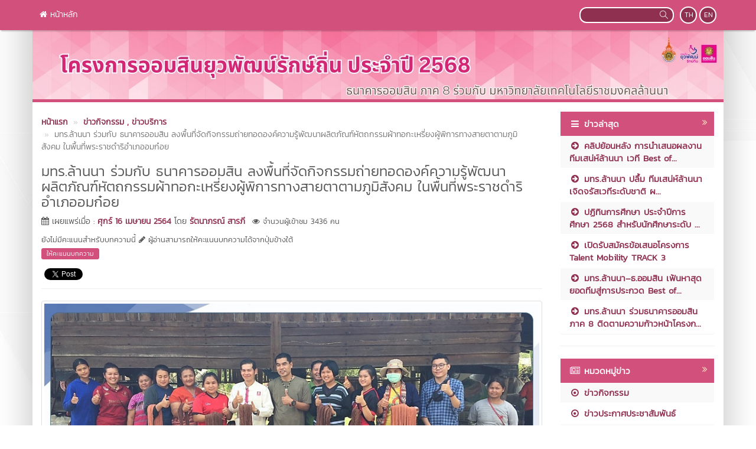

--- FILE ---
content_type: text/html; charset=UTF-8
request_url: https://aomsin.rmutl.ac.th/news/16123-2021-04-19
body_size: 9653
content:
<!DOCTYPE html>
<html lang="en">
    <head>
        <meta charset="utf-8" />
        <meta http-equiv="X-UA-Compatible" content="IE=edge">
        <meta name="viewport" content="width=device-width,initial-scale=1,user-scalable=no">
        <title>มทร.ล้านนา ร่วมกับ ธนาคารออมสิน ลงพื้นที่จัดกิจกรรมถ่ายทอดองค์ความรู้พัฒนาผลิตภัณฑ์หัตถกรรมผ้าทอกะเหรี่ยงผู้พิการทางสายตาตามภูมิสังคม ในพื้นที่พระราชดำริอำเภออมก๋อย | โครงการออมสินยุวพัฒน์รักษ์ถิ่น</title>       
        <meta name="description" content="ดำเนินโครงการ กิจกรรมที่สนับสนุนและขับเคลื่อนโครงการพัฒนาศักยภาพของหมู่บ้าน ชุมชนเป็นหน่วยงานที่สนองภารกิจ ด้านงานบริการวิชาการ บริการสังคมของ มหาวิทยาลัยฯ มีหน้าที่เชื่อมประสานองค์ความรู้ในภาควิชาการสู่การปฏิบัติจริง โดยมีคลังความรู้ชุมชนเป็นศูนย์กลาง" />
        <meta name="keywords" content="สถาบันถ่ายทอดเทคโนโลยีสู่ชุมชน,วิจัยและพัฒนาภูมิปัญญา,ผลิตภัณฑ์ท้องถิ่น,มหาวิทยาลัยเทคโนโลยีราชมงคลล้านนา (ดอยสะเก็ด),คลังความรู้ชุมชน" />
        <meta name="author" content="มทร.ล้านนา" />
        <link rel="shortcut icon" href="https://cttc.rmutl.ac.th/assets/img/rmutl_global_favicon.ico" /> 

        <meta property="og:site_name" content="โครงการออมสินยุวพัฒน์รักษ์ถิ่น" />
	<meta property="og:url" content="https://aomsin.rmutl.ac.th/news/16123-2021-04-19" />
	<meta property="og:title" content="มทร.ล้านนา ร่วมกับ ธนาคารออมสิน ลงพื้นที่จัดกิจกรรมถ่ายทอดองค์ความรู้พัฒนาผลิตภัณฑ์หัตถกรรมผ้าทอกะเหรี่ยงผู้พิการทางสายตาตามภูมิสังคม ในพื้นที่พระราชดำริอำเภออมก๋อย" />
	<meta property="og:locale" content="th_th" />
	<meta property="og:description" content="ดำเนินโครงการ กิจกรรมที่สนับสนุนและขับเคลื่อนโครงการพัฒนาศักยภาพของหมู่บ้าน ชุมชนเป็นหน่วยงานที่สนองภารกิจ ด้านงานบริการวิชาการ บริการสังคมของ มหาวิทยาลัยฯ มีหน้าที่เชื่อมประสานองค์ความรู้ในภาควิชาการสู่การปฏิบัติจริง โดยมีคลังความรู้ชุมชนเป็นศูนย์กลาง" />
	<meta property="og:image" content="https://e-cms.rmutl.ac.th/assets/upload/images/2021/04/post_thumbnail_2021041612405931754.jpg" />
	<meta property="og:image:width" content="560" />
	<meta property="og:image:height" content="420" />
	<meta property="og:type" content="article" />
	<meta property="fb:app_id" content="1160355537332277" />
	<meta property="article:published_time" content="2021-04-16 12:38:00 +07.00" />
	<meta property="article:modified_time" content="2023-02-14 11:25:53 +07.00" />
	<meta property="article:author" content="https://www.facebook.com/KaewpanyaFanpage/" />
	<meta property="article:section" content="ข่าวกิจกรรม, ข่าวบริการ" />
	<meta property="article:tag" content="" />
	        

        <link rel="canonical" href="https://aomsin.rmutl.ac.th/news/16123">
        <link href="https://aomsin.rmutl.ac.th/assets/css/bootstrap.min.css" rel="stylesheet" type="text/css" />
	<link href="https://aomsin.rmutl.ac.th/assets/css/font-awesome.min.css" rel="stylesheet" type="text/css" />
	<link href="https://aomsin.rmutl.ac.th/assets/css/simple-line-icons.min.css" rel="stylesheet" type="text/css" />
	        <link href="https://aomsin.rmutl.ac.th/assets/css/style_pink.min.css" rel="stylesheet" type="text/css" />

        <link href="https://aomsin.rmutl.ac.th/assets/js/fancybox/jquery.fancybox.min.css" rel="stylesheet" type="text/css" />
		<script src="https://aomsin.rmutl.ac.th/assets/js/jquery.min.js" type="text/javascript" ></script>
		<script src="https://aomsin.rmutl.ac.th/assets/js/bootstrap.min.js" type="text/javascript" ></script>
		<script src="https://aomsin.rmutl.ac.th/assets/js/application.min.js" type="text/javascript" ></script>
	
        <!--[if lt IE 9]>
            <script src="https://aomsin.rmutl.ac.th/assets/js/respond.min.js"></script>
            <script src="https://aomsin.rmutl.ac.th/assets/js/html5shiv.min.js"></script>
        <![endif]-->

    </head>
    
    <body >
        <div id="fb-root"></div>
                
        <nav class="navbar navbar-inverse navbar-fixed-top topbar">
            <div class="container">
                <div class="row">
                    <div class="navbar-header">
                        <button class="navbar-toggle" type="button" data-toggle="collapse" data-target=".navbar-collapse">
                            <span class="sr-only">Toggle Navigation</span>
                            <span class="icon-bar"></span>
                            <span class="icon-bar"></span>
                            <span class="icon-bar"></span>
                        </button>                       
                        <a href="https://aomsin.rmutl.ac.th/" class="topbar-main-link">
                            โครงการออมสินยุวพัฒน์รักษ์ถิ่น                        </a>
                    </div>
                    <div class="navbar-collapse collapse" role="navigation">
                        <ul class="nav navbar-nav">
                                                                <li>
                                        <a href="https://aomsin.rmutl.ac.th/"  >
                                            <span class="fa fa-home"></span>&nbsp;หน้าหลัก                                        </a>
                                    </li> 
                                       
                        </ul>
                        <div class="pull-right topbar-lang">
                                                        <a href="javascript:void(0);" class="btn btn-xs btn-icon btn-rounded">TH</a>
                            <a href="https://aomsin.rmutl.ac.th/en" class="btn btn-xs btn-icon btn-rounded">EN</a>
                        </div>
                        <form class="pull-right search" id="search_form" name="search-form" method="get" action="https://aomsin.rmutl.ac.th/search">
                                                        <input type="search"id="search_text_inp" class="form-control form-search input-rounded" value="" name="q">
                            <button type="submit">
                                <i class="icon icon-magnifier"></i>
                            </button>
                        </form>
                    </div>
                </div>
            </div>
        </nav>

        <section class="container main-container">
                        <div class="row">
                <img src="https://e-cms.rmutl.ac.th/assets/upload/logo/website_logo_th_helf_20250304124805.jpg" alt="โลโก้เว็บไซต์ มทร.ล้านนา ร่วมกับ ธนาคารออมสิน ลงพื้นที่จัดกิจกรรมถ่ายทอดองค์ความรู้พัฒนาผลิตภัณฑ์หัตถกรรมผ้าทอกะเหรี่ยงผู้พิการทางสายตาตามภูมิสังคม ในพื้นที่พระราชดำริอำเภออมก๋อย | โครงการออมสินยุวพัฒน์รักษ์ถิ่น" class="img-responsive" />
            </div>
            <div class="row">
                <span class="footer-divider"></span>
            </div>





<div class="row" style="margin-top: 15px; margin-bottom: 15px;">
    <div class="col-lg-9 col-md-9 col-ms-9">

<ol class="breadcrumb" style="margin-bottom: 0px" itemscope itemtype="http://schema.org/BreadcrumbList">
    <li itemprop="itemListElement" itemscope itemtype="http://schema.org/ListItem">
        <a class="newslink" href="https://aomsin.rmutl.ac.th/" itemscope itemtype="http://schema.org/Thing" itemprop="item">
            <span itemprop="name">หน้าแรก</span>
        </a>
        <meta itemprop="position" content="1" />
    </li>
                    <li itemprop="itemListElement" itemscope itemtype="http://schema.org/ListItem">
                                                <a class="newslink" href="https://aomsin.rmutl.ac.th/category/1-ข่าวกิจกรรม" itemscope itemtype="http://schema.org/Thing" itemprop="item">
                                <span itemprop="name">ข่าวกิจกรรม</span>
                            </a>
                            <meta itemprop="position" content="2" />
                                                        <a class="newslink" href="https://aomsin.rmutl.ac.th/category/11-ข่าวบริการ" itemscope itemtype="http://schema.org/Thing" itemprop="item">
                                <span itemprop="name">, ข่าวบริการ</span>
                            </a>
                            <meta itemprop="position" content="2" />
                                            </li>
                            <li class="active" itemprop="itemListElement" itemscope itemtype="http://schema.org/ListItem">
        <span itemscope itemtype="http://schema.org/Thing" itemprop="item">
            <span class="text_normal" itemprop="name">มทร.ล้านนา ร่วมกับ ธนาคารออมสิน ลงพื้นที่จัดกิจกรรมถ่ายทอดองค์ความรู้พัฒนาผลิตภัณฑ์หัตถกรรมผ้าทอกะเหรี่ยงผู้พิการทางสายตาตามภูมิสังคม ในพื้นที่พระราชดำริอำเภออมก๋อย</span>
        </span>
        <meta itemprop="position" content="3" />
    </li>
</ol>
<div class="row">
    <div class="col-md-12">
        <h1 class="post_title_head">มทร.ล้านนา ร่วมกับ ธนาคารออมสิน ลงพื้นที่จัดกิจกรรมถ่ายทอดองค์ความรู้พัฒนาผลิตภัณฑ์หัตถกรรมผ้าทอกะเหรี่ยงผู้พิการทางสายตาตามภูมิสังคม ในพื้นที่พระราชดำริอำเภออมก๋อย</h1>
    </div>
</div>
<div class="row">
    <div class="col-md-12">
        <p class="text_normal"><i class="fa fa-calendar"></i> เผยแพร่เมื่อ : <a class="newslink" href="https://aomsin.rmutl.ac.th/date/2021-04-16" >ศุกร์ 16 เมษายน 2564</a> โดย <a class="newslink" href="https://aomsin.rmutl.ac.th/author/รัตนาภรณ์-สารภี" >รัตนาภรณ์ สารภี</a><span style="color: #555; font-size: 13px; font-weight: normal; margin-left: 12px;"><i class="fa fa-eye"></i> จำนวนผู้เข้าชม 3436 คน</span></p>
    </div>
</div>
<div class="row">
    <div class="col-md-12">
        <span class="rating-text-rmutl">ยังไม่มีคะแนนสำหรับบทความนี้ <i class="fa fa-pencil"></i> ผู้อ่านสามารถให้คะแนนบทความได้จากปุ่มข้างใต้</span>  
    </div>
</div>
<div class="row">
    <div id="for_rating" class="col-md-12">
                    <button class="rating-button-rmutl" onclick="openRate();">ให้คะแนนบทความ</button> 
            </div>
</div>
<div class="row">
    <div class="col-md-12">
        <div style="margin-top:10px;">
            <div style="margin-right:5px;" class="pull-left fb-like" data-href="https://aomsin.rmutl.ac.th/news/16123-2021-04-19" data-layout="button_count" data-show-faces="true" data-share="true"></div>
            <div style="margin-top:5px;">
                <a class="twitter-share-button" href="https://twitter.com/share"></a>
                <g:plusone size="medium"></g:plusone>
                <!--<a class="btn btn-danger btn-xs pull-right" target="_blank" href="https://aomsin.rmutl.ac.th/content/pdf/16123"><i class="fa fa-file-pdf-o"></i> PDF</a>-->
            </div>
        </div>
    </div>
</div>
<hr style="margin-top: 9px;">
    <div class="row">
        <div class="col-md-12">
            <a id="post_thumbnail" href="https://e-cms.rmutl.ac.th/assets/upload/images/2021/04/post_thumbnail_2021041612405931754.jpg" title="มทร.ล้านนา ร่วมกับ ธนาคารออมสิน ลงพื้นที่จัดกิจกรรมถ่ายทอดองค์ความรู้พัฒนาผลิตภัณฑ์หัตถกรรมผ้าทอกะเหรี่ยงผู้พิการทางสายตาตามภูมิสังคม ในพื้นที่พระราชดำริอำเภออมก๋อย">
                <img class="img-responsive img-thumbnail" src="https://e-cms.rmutl.ac.th/assets/upload/images/2021/04/post_thumbnail_2021041612405931754.jpg" alt="มทร.ล้านนา ร่วมกับ ธนาคารออมสิน ลงพื้นที่จัดกิจกรรมถ่ายทอดองค์ความรู้พัฒนาผลิตภัณฑ์หัตถกรรมผ้าทอกะเหรี่ยงผู้พิการทางสายตาตามภูมิสังคม ในพื้นที่พระราชดำริอำเภออมก๋อย" />
            </a>
        </div>
    </div>
<div class="row top15">
    <div class="col-md-12">
        <p>วันที่ 7-9 เมษายน 2564 ผศ.ไพโรจน์ วรพจน์พรชัย อาจารย์ประจำหลักสูตรสิ่งทอและเครื่องประดับ คณะศิลปกรรมและสถาปัตยกรรมศาสตร์ ร่วมกับ นายวิษณุลักษณ์ คำยอง บุคลากรสังกัดสถาบันถ่ายทอดเทคโนโลยสู่ชุมชน มหาวิทยาลัยเทคโนโลยีราชมงคลล้านนา และ ธนาคารออมสิน ลงพื้นที่จัดกิจกรรมถ่ายทอดองค์ความรู้ในการพัฒนาผลิตภัณฑ์หัตถกรรมผ้าทอกะเหรี่ยงให้แก่กลุ่มหัตถกรรมผ้าทอกะเหรี่ยงผู้พิการทางสายตาในพื้นที่พระราชดำริ อำเภออมก๋อย จังหวัดเชียงใหม่ ณ บ้านยางเปาเหนือ ตำบลอมก๋อย จังหวัดเชียงใหม่&nbsp;เพื่อพัฒนาคุณภาพชีวิตชุมชน โดยใช้อัตลักษณ์ตามภูมิสังคมของตนเองซึ่งนำมาสู่การสร้างอาชีพ สร้างรายได้ให้กับชุมชน พึ่งพาตนเองสามารถลดภาระจากสังคม เกิดความยั่งยืนระบบนิเวศในภูมิสังคม</p>

<p>ภาพ วิษณุลักษณ์ คำยอง, วรพรต แซ่เฒ้า<br />
ข่าว วิษณุลักษณ์ คำยอง</p>
    </div>
</div>
    <hr>
    <div class="row top15">
        <div class="col-md-12">
                        <p class="kanit"><b>คลังรูปภาพ : </b><a class="newslink" href="https://aomsin.rmutl.ac.th/gallery/8122-7-9-เมย64-มทรล้านนา-ร่วมกับ-ธนาคารออมสิน-ลงพื้" >7-9 เม.ย.64: มทร.ล้านนา ร่วมกับ ธนาคารออมสิน ลงพื้นที่จัดกิจกรรมถ่ายทอดองค์ความรู้พัฒนาผลิตภัณฑ์หัตถกรรมผ้าทอกะเหรี่ยงผู้พิการทางสายตาตามภูมิสังคม ในพื้นที่พระราชดำริอำเภออมก๋อย</a></p>
        </div>
        <div class="col-md-12">
            <div class="row">                <div class="col-md-2">
                    <a href="https://e-cms.rmutl.ac.th/assets/upload/gallery/2021/04/gallery_20210416123515_3876823.jpg" class="fancybox" data-fancybox-group="gallery" title="1 of 10 | 7-9 เม.ย.64: มทร.ล้านนา ร่วมกับ ธนาคารออมสิน ลงพื้นที่จัดกิจกรรมถ่ายทอดองค์ความรู้พัฒนาผลิตภัณฑ์หัตถกรรมผ้าทอกะเหรี่ยงผู้พิการทางสายตาตามภูมิสังคม ในพื้นที่พระราชดำริอำเภออมก๋อย">
                        <img class="img-responsive thumbnail" src="https://e-cms.rmutl.ac.th/images?src=https://e-cms.rmutl.ac.th/assets/upload/gallery_w120/2021/04/gallery_20210416123515_3876823.jpg&w=120&h=80" data-pin-nopin="true">
                    </a>
                </div>
                                <div class="col-md-2">
                    <a href="https://e-cms.rmutl.ac.th/assets/upload/gallery/2021/04/gallery_20210416123515_6269338.jpg" class="fancybox" data-fancybox-group="gallery" title="2 of 10 | 7-9 เม.ย.64: มทร.ล้านนา ร่วมกับ ธนาคารออมสิน ลงพื้นที่จัดกิจกรรมถ่ายทอดองค์ความรู้พัฒนาผลิตภัณฑ์หัตถกรรมผ้าทอกะเหรี่ยงผู้พิการทางสายตาตามภูมิสังคม ในพื้นที่พระราชดำริอำเภออมก๋อย">
                        <img class="img-responsive thumbnail" src="https://e-cms.rmutl.ac.th/images?src=https://e-cms.rmutl.ac.th/assets/upload/gallery_w120/2021/04/gallery_20210416123515_6269338.jpg&w=120&h=80" data-pin-nopin="true">
                    </a>
                </div>
                                <div class="col-md-2">
                    <a href="https://e-cms.rmutl.ac.th/assets/upload/gallery/2021/04/gallery_20210416123516_6333000.jpg" class="fancybox" data-fancybox-group="gallery" title="3 of 10 | 7-9 เม.ย.64: มทร.ล้านนา ร่วมกับ ธนาคารออมสิน ลงพื้นที่จัดกิจกรรมถ่ายทอดองค์ความรู้พัฒนาผลิตภัณฑ์หัตถกรรมผ้าทอกะเหรี่ยงผู้พิการทางสายตาตามภูมิสังคม ในพื้นที่พระราชดำริอำเภออมก๋อย">
                        <img class="img-responsive thumbnail" src="https://e-cms.rmutl.ac.th/images?src=https://e-cms.rmutl.ac.th/assets/upload/gallery_w120/2021/04/gallery_20210416123516_6333000.jpg&w=120&h=80" data-pin-nopin="true">
                    </a>
                </div>
                                <div class="col-md-2">
                    <a href="https://e-cms.rmutl.ac.th/assets/upload/gallery/2021/04/gallery_20210416123516_1032552.jpg" class="fancybox" data-fancybox-group="gallery" title="4 of 10 | 7-9 เม.ย.64: มทร.ล้านนา ร่วมกับ ธนาคารออมสิน ลงพื้นที่จัดกิจกรรมถ่ายทอดองค์ความรู้พัฒนาผลิตภัณฑ์หัตถกรรมผ้าทอกะเหรี่ยงผู้พิการทางสายตาตามภูมิสังคม ในพื้นที่พระราชดำริอำเภออมก๋อย">
                        <img class="img-responsive thumbnail" src="https://e-cms.rmutl.ac.th/images?src=https://e-cms.rmutl.ac.th/assets/upload/gallery_w120/2021/04/gallery_20210416123516_1032552.jpg&w=120&h=80" data-pin-nopin="true">
                    </a>
                </div>
                                <div class="col-md-2">
                    <a href="https://e-cms.rmutl.ac.th/assets/upload/gallery/2021/04/gallery_20210416123516_9924409.jpg" class="fancybox" data-fancybox-group="gallery" title="5 of 10 | 7-9 เม.ย.64: มทร.ล้านนา ร่วมกับ ธนาคารออมสิน ลงพื้นที่จัดกิจกรรมถ่ายทอดองค์ความรู้พัฒนาผลิตภัณฑ์หัตถกรรมผ้าทอกะเหรี่ยงผู้พิการทางสายตาตามภูมิสังคม ในพื้นที่พระราชดำริอำเภออมก๋อย">
                        <img class="img-responsive thumbnail" src="https://e-cms.rmutl.ac.th/images?src=https://e-cms.rmutl.ac.th/assets/upload/gallery_w120/2021/04/gallery_20210416123516_9924409.jpg&w=120&h=80" data-pin-nopin="true">
                    </a>
                </div>
                                <div class="col-md-2">
                    <a href="https://e-cms.rmutl.ac.th/assets/upload/gallery/2021/04/gallery_20210416123516_7859345.jpg" class="fancybox" data-fancybox-group="gallery" title="6 of 10 | 7-9 เม.ย.64: มทร.ล้านนา ร่วมกับ ธนาคารออมสิน ลงพื้นที่จัดกิจกรรมถ่ายทอดองค์ความรู้พัฒนาผลิตภัณฑ์หัตถกรรมผ้าทอกะเหรี่ยงผู้พิการทางสายตาตามภูมิสังคม ในพื้นที่พระราชดำริอำเภออมก๋อย">
                        <img class="img-responsive thumbnail" src="https://e-cms.rmutl.ac.th/images?src=https://e-cms.rmutl.ac.th/assets/upload/gallery_w120/2021/04/gallery_20210416123516_7859345.jpg&w=120&h=80" data-pin-nopin="true">
                    </a>
                </div>
                </div><div class="row">                <div class="col-md-2">
                    <a href="https://e-cms.rmutl.ac.th/assets/upload/gallery/2021/04/gallery_20210416123516_6168045.jpg" class="fancybox" data-fancybox-group="gallery" title="7 of 10 | 7-9 เม.ย.64: มทร.ล้านนา ร่วมกับ ธนาคารออมสิน ลงพื้นที่จัดกิจกรรมถ่ายทอดองค์ความรู้พัฒนาผลิตภัณฑ์หัตถกรรมผ้าทอกะเหรี่ยงผู้พิการทางสายตาตามภูมิสังคม ในพื้นที่พระราชดำริอำเภออมก๋อย">
                        <img class="img-responsive thumbnail" src="https://e-cms.rmutl.ac.th/images?src=https://e-cms.rmutl.ac.th/assets/upload/gallery_w120/2021/04/gallery_20210416123516_6168045.jpg&w=120&h=80" data-pin-nopin="true">
                    </a>
                </div>
                                <div class="col-md-2">
                    <a href="https://e-cms.rmutl.ac.th/assets/upload/gallery/2021/04/gallery_20210416123516_2851564.jpg" class="fancybox" data-fancybox-group="gallery" title="8 of 10 | 7-9 เม.ย.64: มทร.ล้านนา ร่วมกับ ธนาคารออมสิน ลงพื้นที่จัดกิจกรรมถ่ายทอดองค์ความรู้พัฒนาผลิตภัณฑ์หัตถกรรมผ้าทอกะเหรี่ยงผู้พิการทางสายตาตามภูมิสังคม ในพื้นที่พระราชดำริอำเภออมก๋อย">
                        <img class="img-responsive thumbnail" src="https://e-cms.rmutl.ac.th/images?src=https://e-cms.rmutl.ac.th/assets/upload/gallery_w120/2021/04/gallery_20210416123516_2851564.jpg&w=120&h=80" data-pin-nopin="true">
                    </a>
                </div>
                                <div class="col-md-2">
                    <a href="https://e-cms.rmutl.ac.th/assets/upload/gallery/2021/04/gallery_20210416123516_7490180.jpg" class="fancybox" data-fancybox-group="gallery" title="9 of 10 | 7-9 เม.ย.64: มทร.ล้านนา ร่วมกับ ธนาคารออมสิน ลงพื้นที่จัดกิจกรรมถ่ายทอดองค์ความรู้พัฒนาผลิตภัณฑ์หัตถกรรมผ้าทอกะเหรี่ยงผู้พิการทางสายตาตามภูมิสังคม ในพื้นที่พระราชดำริอำเภออมก๋อย">
                        <img class="img-responsive thumbnail" src="https://e-cms.rmutl.ac.th/images?src=https://e-cms.rmutl.ac.th/assets/upload/gallery_w120/2021/04/gallery_20210416123516_7490180.jpg&w=120&h=80" data-pin-nopin="true">
                    </a>
                </div>
                                <div class="col-md-2">
                    <a href="https://e-cms.rmutl.ac.th/assets/upload/gallery/2021/04/gallery_20210416123516_8758277.jpg" class="fancybox" data-fancybox-group="gallery" title="10 of 10 | 7-9 เม.ย.64: มทร.ล้านนา ร่วมกับ ธนาคารออมสิน ลงพื้นที่จัดกิจกรรมถ่ายทอดองค์ความรู้พัฒนาผลิตภัณฑ์หัตถกรรมผ้าทอกะเหรี่ยงผู้พิการทางสายตาตามภูมิสังคม ในพื้นที่พระราชดำริอำเภออมก๋อย">
                        <img class="img-responsive thumbnail" src="https://e-cms.rmutl.ac.th/images?src=https://e-cms.rmutl.ac.th/assets/upload/gallery_w120/2021/04/gallery_20210416123516_8758277.jpg&w=120&h=80" data-pin-nopin="true">
                    </a>
                </div>
                </div>        </div>
    </div>
<hr>
    <div class="row top15">
        <div class="col-md-12">
                            <p class="kanit"><b>ที่มา : </b><a class="newslink" href="https://cttc.rmutl.ac.th/news/16123-2021-04-19" >มทร.ล้านนา ร่วมกับ ธนาคารออมสิน ลงพื้นที่จัดกิจกรรมถ่ายทอดองค์ความรู้พัฒนาผลิตภัณฑ์หัตถกรรมผ้าทอกะเหรี่ยงผู้พิการทางสายตาตามภูมิสังคม ในพื้นที่พระราชดำริอำเภออมก๋อย</a></p>
                        </div>
    </div>
<div class="row top15 bottom20">
    <div class="col-md-12">
        <div class="col-md-6 pull-left">
                            <a class="newslink pull-left" href="https://aomsin.rmutl.ac.th/news/16043-2021-03-29"><i class="fa fa-chevron-circle-left"></i> มทร.ล้านนา ร่วมกับธนาคารออมสินภาค 8 จัดกิจกรรมการน...</a>
                    </div>
        <div class="col-md-6 pull-right">
                            <a class="newslink pull-right" href="https://aomsin.rmutl.ac.th/news/17370-2021-10-19">MV สรุปกิจกรรมเสริมสร้างและพัฒนาภูมิปัญญาท้องถิ่น ... <i class="fa fa-chevron-circle-right"></i></a>
                    </div>
    </div> 
</div>
<hr>
<div class="row">
    <div class="col-md-12">
        <div style="margin-top:10px;">
            <div style="margin-right:5px;" class="pull-left fb-share-button" data-href="https://aomsin.rmutl.ac.th/news/16123-2021-04-19" data-layout="button_count"></div>
            <div style="margin-top:5px;">
                <a class="twitter-share-button" href="https://twitter.com/share"></a>
                <g:plusone size="medium"></g:plusone>
            </div>
        </div>
    </div>
</div>
<div id="for_modal"></div>
<hr>
<div class="fb-comments" data-width="100%" data-href="https://aomsin.rmutl.ac.th/news/16123-2021-04-19" data-numposts="5"></div>
<input id="fb_url" value="https://aomsin.rmutl.ac.th/news/16123-2021-04-19" type="hidden">
<input id="post_idx" value="16123" type="hidden">
<script type="application/ld+json">
    {
    "@context": "http://schema.org/",
    "@type": "Book",
    "name": "มทร.ล้านนา ร่วมกับ ธนาคารออมสิน ลงพื้นที่จัดกิจกรรมถ่ายทอดองค์ความรู้พัฒนาผลิตภัณฑ์หัตถกรรมผ้าทอกะเหรี่ยงผู้พิการทางสายตาตามภูมิสังคม ในพื้นที่พระราชดำริอำเภออมก๋อย",
    "description": "มทร.ล้านนา ร่วมกับ ธนาคารออมสิน ลงพื้นที่จัดกิจกรรมถ่ายทอดองค์ความรู้พัฒนาผลิตภัณฑ์หัตถกรรมผ้าทอกะเหรี่ยงผู้พิการทางสายตาตามภูมิสังคม ในพื้นที่พระราชดำริอำเภออมก๋อย",
    "aggregateRating": {
    "@type": "AggregateRating",
    "ratingValue": "0",
    "bestRating": "5",
    "ratingCount": "0"
    }
    }
</script></div>
<div class="col-lg-3 col-md-3 col-ms-3">
    
    <div class="panel" style="display: block">
        <div class="panel-header-rmutl">
            <i class="fa fa-navicon fa-fw linkss-icon-style"></i>
            <span class="sub-header-link">ข่าวล่าสุด</span>
            <a href="https://aomsin.rmutl.ac.th/blog" title="บทความ">
                <i class="fa fa-angle-double-right fa-fw pull-right arrow-side-tab"></i>
            </a>
        </div>
        <div class="panel-body-rmutl">
            <ul class="last_post_link nav nav-stacked">
                                    <li class="dim-li">
                        <a href="https://aomsin.rmutl.ac.th/news/30963-best-of-the-best-2025" title="คลิปย้อนหลัง การนำเสนอผลงานทีมเสน่ห์ล้านนา เวที Best of the Best 2568">
                            <i class="fa fa-arrow-circle-right fa-fw"></i>&nbsp;คลิปย้อนหลัง การนำเสนอผลงานทีมเสน่ห์ล้านนา เวที Best of...                        </a>
                    </li>
                                        <li >
                        <a href="https://aomsin.rmutl.ac.th/news/30956-2025-11-25-26" title="มทร.ล้านนา ปลื้ม ทีมเสน่ห์ล้านนา เจิดจรัสเวทีระดับชาติ ผงาดคว้ารองแชมป์ Best of the Best 2568 ยกระดับผ้าทอไทเขินสู่แฟชั่นรักษ์โลก">
                            <i class="fa fa-arrow-circle-right fa-fw"></i>&nbsp;มทร.ล้านนา ปลื้ม ทีมเสน่ห์ล้านนา เจิดจรัสเวทีระดับชาติ ผ...                        </a>
                    </li>
                                        <li class="dim-li">
                        <a href="https://aomsin.rmutl.ac.th/news/30397-ปฏิทินการศึกษา-ประจำปีการศึกษา-2568-สำหรับนักศึกษา" title="ปฏิทินการศึกษา ประจำปีการศึกษา 2568 สำหรับนักศึกษาระดับ ปวช.ปวส.ปริญญาตรีและบัณฑิตศึกษา">
                            <i class="fa fa-arrow-circle-right fa-fw"></i>&nbsp;ปฏิทินการศึกษา ประจำปีการศึกษา 2568 สำหรับนักศึกษาระดับ ...                        </a>
                    </li>
                                        <li >
                        <a href="https://aomsin.rmutl.ac.th/news/30386-talent-mobility-track-3" title="เปิดรับสมัครข้อเสนอโครงการ Talent Mobility TRACK 3">
                            <i class="fa fa-arrow-circle-right fa-fw"></i>&nbsp;เปิดรับสมัครข้อเสนอโครงการ Talent Mobility TRACK 3                        </a>
                    </li>
                                        <li class="dim-li">
                        <a href="https://aomsin.rmutl.ac.th/news/30197-2025-09-16" title="มทร.ล้านนา–ธ.ออมสิน เฟ้นหาสุดยอดทีมสู่การประกวด Best of the Best ระดับประเทศ ประจำปี 2568">
                            <i class="fa fa-arrow-circle-right fa-fw"></i>&nbsp;มทร.ล้านนา–ธ.ออมสิน เฟ้นหาสุดยอดทีมสู่การประกวด Best of...                        </a>
                    </li>
                                        <li >
                        <a href="https://aomsin.rmutl.ac.th/news/30026-2025-09-02" title="มทร.ล้านนา ร่วมธนาคารออมสินภาค 8 ติดตามความก้าวหน้าโครงการแอ่วม่วนรักษ์ฮักบ้านหลวง">
                            <i class="fa fa-arrow-circle-right fa-fw"></i>&nbsp;มทร.ล้านนา ร่วมธนาคารออมสินภาค 8 ติดตามความก้าวหน้าโครงก...                        </a>
                    </li>
                                </ul>
        </div>
    </div>

    <hr>

    <div class="panel" style="display: block">        
        <div class="panel-header-rmutl">
            <i class="fa fa-newspaper-o fa-fw linkss-icon-style"></i>
            <span class="sub-header-link">หมวดหมู่ข่าว</span>
            <a href="https://aomsin.rmutl.ac.th/category" title="หมวดหมู่ข่าว">
                <i class="fa fa-angle-double-right fa-fw pull-right arrow-side-tab"></i>
            </a>
        </div>
        <div class="panel-body-rmutl">
            <ul class="link-rmutl nav nav-pills nav-stacked">
                                    <li class="dim-li">
                        <a href="https://aomsin.rmutl.ac.th/category/1-ข่าวกิจกรรม" title="ข่าวกิจกรรม">
                            <i class="fa fa-dot-circle-o fa-fw"></i>&nbsp;ข่าวกิจกรรม                        </a>
                    </li>
                                        <li >
                        <a href="https://aomsin.rmutl.ac.th/category/12-ข่าวประกาศประชาสัมพันธ์" title="ข่าวประกาศประชาสัมพันธ์">
                            <i class="fa fa-dot-circle-o fa-fw"></i>&nbsp;ข่าวประกาศประชาสัมพันธ์                        </a>
                    </li>
                                        <li class="dim-li">
                        <a href="https://aomsin.rmutl.ac.th/category/11-ข่าวบริการ" title="ข่าวบริการ">
                            <i class="fa fa-dot-circle-o fa-fw"></i>&nbsp;ข่าวบริการ                        </a>
                    </li>
                                        <li >
                        <a href="https://aomsin.rmutl.ac.th/category/34-ผลิตภัณฑ์และการบริการ" title="ผลิตภัณฑ์และการบริการ">
                            <i class="fa fa-dot-circle-o fa-fw"></i>&nbsp;ผลิตภัณฑ์และการบริการ                        </a>
                    </li>
                                        <li class="dim-li">
                        <a href="https://aomsin.rmutl.ac.th/category/10-คลังความรู้" title="คลังความรู้">
                            <i class="fa fa-dot-circle-o fa-fw"></i>&nbsp;คลังความรู้                        </a>
                    </li>
                                        <li >
                        <a href="https://aomsin.rmutl.ac.th/category/5-ข่าวอบรมเสวนา" title="ข่าวอบรม/เสวนา">
                            <i class="fa fa-dot-circle-o fa-fw"></i>&nbsp;ข่าวอบรม/เสวนา                        </a>
                    </li>
                                        <li class="dim-li">
                        <a href="https://aomsin.rmutl.ac.th/category/18-rmutl-ช่องyoutube" title="RMUTL ช่อง@Youtube">
                            <i class="fa fa-dot-circle-o fa-fw"></i>&nbsp;RMUTL ช่อง@Youtube                        </a>
                    </li>
                                        <li >
                        <a href="https://aomsin.rmutl.ac.th/category/30-ข่าวสำหรับนักศึกษา" title="ข่าวสำหรับนักศึกษา">
                            <i class="fa fa-dot-circle-o fa-fw"></i>&nbsp;ข่าวสำหรับนักศึกษา                        </a>
                    </li>
                                </ul>
        </div>
    </div>
            <hr />
        <div class="text-center mb15" id="facebook_page"></div>
        <script>
            $(document).ready(function () {
                var service_base_url = $('#service_base_url').val();
                function getFacebookPage() {
                    var url = service_base_url + 'social/facebook/260';
                    $.get(url, function (data) {
                        $('#facebook_page').html(data);
                    });
                }
                getFacebookPage();
            });
        </script>      
        </div>
</div>
<footer>
    <div class="row">
        <span class="footer-divider"></span>
    </div> 
    <div class="row footer">
                <div class="col-md-4 col-sm-12" id="vertical-line">
            <div class="col-md-12">
                <img src="https://cttc.rmutl.ac.th/assets/img/rmutl-web-logo.png" class="rmutl-web-logo-footer img-responsive">
            </div>
            <div class="col-md-12 footer-about-text text-center">
                โครงการออมสินยุวพัฒน์รักษ์ถิ่น<br>
                <span class="footer-span-comment">"ร่วมสร้างและส่งเสริมสังคมแห่งการเรียนรู้เพื่อความสุขของชุมชน"</span>
            </div>
            <div class="col-md-12 text-center">
                <div class="socicons">
                                            <a href="https://www.facebook.com/Aomsin.RMUTL" title="Facebook" class="socicon-btn socicon-btn-circle socicon-solid bg-grey font-white bg-hover-blue-facebook socicon-facebook"  data-original-title="Facebook"></a>
                          

                </div>
            </div>
        </div>
        <div class="col-md-8 col-sm-12">
            <div class="list-text-footer row">
                <div class="col-md-4">
                    <ul>
                                            </ul>
                </div>
                <div class="col-md-4">
                    <ul>
                                            </ul>
                </div>
                <div class="col-md-4">
                    <ul>
                                            </ul>
                </div>
            </div>
            <div class="address-text-fooster col-md-12">
                โครงการออมสินยุวพัฒน์รักษ์ถิ่น : 98 หมู่ 8 ต.ป่าป้อง อ.ดอยสะเก็ด จ.เชียงใหม่  50220 <br>
                โทรศัพท์ : 0 5392 1444 #2766 , โทรสาร :             </div>
            <div class="address-text-fooster col-md-12" style="margin-top: 8px;">            
            </div>
        </div>
    </div> 
</footer>
<div class="credit" style="text-align:center; color: #fff;margin-top: 15px;margin-bottom: 15px;">
    <p style="color: #666; font-family: 'kanit';">ออกแบบและพัฒนาโดย <a href="https://arit.rmutl.ac.th/" target="_blank">สำนักวิทยบริการและเทคโนโลยีสารสนเทศ</a> <a href="https://www.rmutl.ac.th/" target="_blank">มหาวิทยาลัยเทคโนโลยีราชมงคลล้านนา</a></p>
</div>
</section>
<input type="hidden" id="service_base_url" value="https://aomsin.rmutl.ac.th/">
	<script src="https://aomsin.rmutl.ac.th/assets/js/fancybox/jquery.fancybox.pack.js" type="text/javascript" ></script>
		<script src="https://aomsin.rmutl.ac.th/assets/js/popup-images.min.js" type="text/javascript" ></script>
		<script src="https://aomsin.rmutl.ac.th/assets/js/social.min.js" type="text/javascript" ></script>
		<script src="https://aomsin.rmutl.ac.th/assets/js/post.js" type="text/javascript" ></script>
		<script src="https://aomsin.rmutl.ac.th/assets/js/script.min.js" type="text/javascript" ></script>
		<!-- Google tag (gtag.js) -->
<script async src="https://www.googletagmanager.com/gtag/js?id=G-9J2YDH2F0G"></script>
<script>
  window.dataLayer = window.dataLayer || [];
  function gtag(){dataLayer.push(arguments);}
  gtag('js', new Date());

  gtag('config', 'G-9J2YDH2F0G');
</script></body>
</html>

--- FILE ---
content_type: text/css
request_url: https://aomsin.rmutl.ac.th/assets/css/style_pink.min.css
body_size: 6872
content:
body{color:#555;font-family:"Helvetica Neue",Helvetica,Arial,sans-serif;padding:0px!important;margin:0px!important;font-size:14px;background:url(../img/site-bg.jpg) no-repeat center top fixed;background-color:#fff}.header{padding-top:50px}.topbar-main-link{display:none}.navbar.navbar-inverse.topbar{margin-bottom:0px;background-color:#d2517c;border-color:#d2517c;-moz-box-shadow:0 4px 2px -2px rgba(0, 0, 0, 0.2);-webkit-box-shadow:0 4px 2px -2px rgba(0, 0, 0, 0.2);-o-box-shadow:0 4px 2px -2px rgba(0, 0, 0, 0.2);box-shadow:0 4px 2px -2px rgba(0, 0, 0, 0.2)}.topbar .navbar-nav>li>a{padding-right:12px;padding-left:12px;color:#fff;font-family:"kanit", sans-serif;font-size:14px}.navbar-inverse .navbar-nav>.open>a:focus,.navbar-inverse .navbar-nav>.open>a:hover,.topbar .navbar-nav>li>a:focus,.topbar .navbar-nav>li>a:hover{color:#f5e0bd}.navbar-inverse .navbar-collapse,.navbar-inverse .navbar-form{border-color:#fff}.navbar-inverse .navbar-toggle{border-color:#fff}.navbar-inverse .navbar-toggle:focus,.navbar-inverse .navbar-toggle:hover{border-color:#fff;background-color:#903050}.navbar-inverse .navbar-toggle .icon-bar{background-color:#fff}.navbar-inverse .navbar-nav>.open>a{background-color:#903050}.topbar .navbar-nav>li>a:after{content:''}.navbar-nav .dropdown-menu>li>a{color:#903050;padding:13px 18px!important;font-size:14px!important;font-family:"kanit", sans-serif;font-weight:bold}.navbar-nav .dropdown-menu .dropdown-menu{right:auto;left:100%;top:0;margin-top:0;border-top:1px solid rgba(0, 0, 0, 0.1);margin-left:-1px;border-left:none}.nav .open>a,.nav .open>a:focus,.nav .open>a:hover{background:transparent;border:none;color:#fff}.sub-closing .dropdown-menu{visibility:visible}.open>.dropdown-menu{opacity:1;visibility:visible}.navbar-inverse .navbar-nav>.open>a:focus,.navbar-inverse .navbar-nav>.open>a:hover,.navbar-inverse .navbar-nav>.open>a:visited{color:#fff!important;background-color:#903050!important}.search{position:relative;margin-top:-2px;padding-top:14px;margin-right:10px}.search input{width:160px;height:27px;padding:2px 15px 4px;font-size:13px;font-style:italic;background-color:#eeeeee;border:1px solid #fff;-webkit-border-radius:12px;-moz-border-radius:12px;border-radius:12px;-webkit-box-shadow:none;box-shadow:none;-webkit-transition:all 300ms ease-in;-o-transition:all 300ms ease-in;transition:all 300ms ease-in}.search input:focus,.search input:hover{color:#fff;border:2px solid #903050}.form-control.form-search{color:#fff;background-color:#903050;border:2px solid #fff}.form-control.form-search:focus,.form-control.form-search:hover{color:#363636;background-color:#fff;border:2px solid #903050;-webkit-box-shadow:none;outline:none!important;-moz-box-shadow:none;box-shadow:none}.search button{position:absolute;top:0;right:0;font-size:14px;margin-top:10px;padding:10px 10px;color:#fff;line-height:16px;background:none;border:none;-webkit-box-shadow:none;box-shadow:none;-webkit-transition:color 300ms ease-in;-o-transition:color 300ms ease-in;transition:color 300ms ease-in}.topbar-lang{position:relative;margin-top:-2px;padding-top:13px;margin-right:12px}.btn-icon{color:#fff;border:2px solid #fff!important;background-color:#903050;font-family:"kanit", sans-serif}.btn-icon:hover{color:#fff;background-color:#ce819b}.btn-icon.btn-xs.btn-rounded{height:29px;width:29px;line-height:16px;padding:4px 6px!important;-webkit-border-radius:50px;-moz-border-radius:50px;border-radius:50px}.main-container{padding-top:51px;-webkit-box-shadow:0px 0px 50px 10px rgba(0, 0, 0, 0.2);-moz-box-shadow:0px 0px 50px 10px rgba(0, 0, 0, 0.2);box-shadow:0px 0px 50px 10px rgba(0, 0, 0, 0.2);background-color:#fff}.navbar.main-menu{border-radius:0px;margin-bottom:0px;background-color:#d2517c;min-height:72px}a>.manu-name{color:#fff;font-family:"kanit", sans-serif;font-size:14px;font-weight:bold}a>.manu-subline{color:#fcd3b7;font-family:"kanit", sans-serif;font-size:13px}.navbar-nav.main-menu-ul>li{padding-right:20px;border-right:1px solid #da7798}.navbar-nav.main-menu-ul>li>a:focus,.navbar-nav.main-menu-ul>li>a:hover{background-color:#d2517c}.navbar-nav.main-menu-ul>li>a>.manu-name:hover{color:#f5e0bd}.grayscale{-webkit-filter:grayscale(75%);-moz-filter:grayscale(75%);-ms-filter:grayscale(75%);-o-filter:grayscale(75%);filter:gray;filter:grayscale(75%)}.footer{background:url(../img/foot-bg.jpg) no-repeat center top;background-color:#edefee;padding-bottom:10px}.footer-divider{height:5px;display:block;background:#d2517c}#vertical-line{margin-top:10px;border-right:2px dashed #949494}.rmutl-web-logo-footer{margin:auto;max-height:70px}.footer-about-text{color:#903050;font-family:"kanit", sans-serif;font-size:14px;font-weight:bold}.footer-span-comment{padding-top:10px;color:#903050;font-family:"kanit", sans-serif;font-size:22px;font-weight:bold}.list-text-footer{margin-bottom:10px;padding-top:15px}.list-text-footer a{text-decoration:none;color:#903050;font-family:"kanit", sans-serif;font-size:14px;font-weight:bold}.address-text-fooster{color:#903050;font-family:"kanit", sans-serif;font-size:14px;font-weight:bold}.socicons{padding-top:6px;padding-bottom:15px}.socicon-btn.socicon-solid{border:0;width:40px;height:40px;padding-top:10px}.socicon-btn.socicon-btn-circle{border-radius:44px!important}.socicon-btn{position:relative;display:inline-block;font-family:'socicon';font-style:normal;font-weight:normal;line-height:1;-webkit-font-smoothing:antialiased;text-align:center;width:40px;height:40px;padding-top:10px;font-size:22px;border:1px solid #e7ecf1;color:#3f444a;-webkit-transition:background, color 0.3s;-o-transition:background, color 0.3s;transition:background, color 0.3s}.socicon-btn:hover{-webkit-transition:background, color 0.3s;-o-transition:background, color 0.3s;transition:background, color 0.3s;text-decoration:none}.font-white{color:#fff!important}.bg-grey{background:#ACB5C3!important}.socicon-facebook:before{content:"b"}.bg-hover-blue-facebook:hover{background:#3b5998!important}.socicon-twitter:before{content:"a"}.bg-hover-blue-twitter:hover{background:#55acee!important}.socicon-google:before{content:"c"}.bg-hover-red-google:hover{background:#dd4b39!important}.socicon-mail:before{content:"@"}.bg-hover-green-mail:hover{background:#32C5D2!important}.socicon-youtube:before{content:"r"}.bg-hover-red-youube:hover{background:#bb0000!important}.socicon-rss:before{content:","}.bg-hover-orange-rss:hover{background:#ff4500!important}.margin-top15{margin-top:15px}.tab-content-post{position:relative;border-style:solid;border-color:#E4E4E4;border-width:1px}.tab-category{background-color:#d2517c;color:#fff;font-family:"kanit", sans-serif;font-size:14px;margin-bottom:12px;vertical-align:middle}.owl-mos .owl-item{padding:10px 0px;border-radius:0px;border:none;cursor:pointer}.owl-mos .owl-item-a{text-decoration:none;color:#fff}.owl-mos .active-owl-item{background-color:#903050}.owl-mos .active-owl-item-a{color:#fff}.owl-mos .hover-owl-item-a{color:#f5e0bd}ul.ul_dropdown{padding:0px;background-color:#d2517c}li.li_dropdown a{background-color:#f5e0bd}.tab-content-post-9col{padding-right:0px;margin-bottom:15px}.tab-post li.active{background-color:#f5e0bd;padding:17px 5px 18px 5px;border:none}.tab-post li.active .tab-name{color:#903050;font-family:"kanit", sans-serif;font-size:15px}.tab-content-panel-post{margin-bottom:0px}.bg-block-post{padding:12px 15px 12px 15px;background-color:#F1F1F1;margin-bottom:15px}.bg-block-post-img{padding:0px}.bg-post-img{margin:auto;max-height:72px;max-width:120px}.thumbnail{display:block;padding:2px;margin-bottom:5px;border-radius:0px}.bg-block-post-detail{padding-top:5px;padding-bottom:5px}.bg-block-post h3{margin:0;color:#903050;line-height:18px;font-size:14px;font-weight:bold;font-family:"kanit", sans-serif}.bg-block-post h3:hover{color:#903050}.bg-block-post span{margin:0;color:#888;font-size:12px;font-family:"kanit", sans-serif}.bg-block-post-list{padding:0px 15px 10px 15px}.li-block-post-list{padding:7px}.li-block-post-list:hover{padding:7px;background-color:#eeeeee}.dim-now{background-color:#f9f9f9;list-style-type:none}.title-block-post-list{margin:0;color:#903050;line-height:18px;font-size:14px;font-weight:bold;font-family:"kanit", sans-serif}.content-block-post-list{color:#656565;margin:0;font-size:14px;font-family:"kanit", sans-serif}a.a-block-post-list{text-decoration:none}a.see-all-post{float:right;margin-right:15px;margin-bottom:8px;text-decoration:none;font-weight:bold}.see-all-post span{color:#903050;font-size:13px;font-family:"kanit", sans-serif;font-weight:bold}.panel-header-rmutl{background-color:#d2517c;padding:10px 0px 10px 0px;color:#fff;font-size:15px;font-family:"kanit", sans-serif}.big-header-link{padding-left:4px;color:#f5e0bd;font-size:16px;font-family:"kanit", sans-serif;font-weight:bold}.sub-header-link{color:#fff;font-size:15px;font-family:"kanit";font-weight:bold}.linkss-icon-style{margin-left:15px}.links-arrow{padding-right:20px;margin-top:5px;color:#f5e0bd}.panel-body-rmutl img{margin:auto;margin-bottom:7px}i.mr10{margin-right:10px}.link-rmutl{padding:0px}ul.link-rmutl a{color:#903050;font-family:"kanit", sans-serif;font-size:15px;font-weight:bold;text-decoration:none;padding:6px 15px 6px 15px}.link-rmutl li.dim-li{background-color:#f9f9f9;list-style-type:none}ul.last_post_link a{color:#903050;font-family:"kanit", sans-serif;font-size:15px;text-decoration:none;padding:6px 15px 6px 15px;font-weight:bold}.last_post_link li.dim-li{background-color:#f9f9f9}.set-margin-bottom-5{margin-bottom:5px}.activity-block{padding:10px 0px 0px 0px;height:65px}.activity-block:hover{background-color:#eeeeee}.dim-activity-block{background-color:#f9f9f9}.calendar-top{font-weight:bold;font-size:24px;color:#656565;margin-bottom:0px}.arrow-side-tab{padding-right:20px;color:#f5e0bd}.calendar-bottom{font-weight:bold;font-size:14px;color:#656565;margin-bottom:0px;font-family:"kanit"}.activity-block-detail{padding-top:5px;height:100%;overflow:hidden}.link-activity-detail{padding-left:0px;text-decoration:none!important;font-family:"kanit";font-size:14px;color:#903050;font-weight:bold;line-height:16px}.link-activity-detail:focus,.link-activity-detail:hover{color:#656565}.link-activity-sub-detail{padding-left:0px;text-decoration:none!important;font-family:"kanit";font-size:14px;color:#903050}.link-activity-sub-detail:focus,.link-activity-sub-detail:hover{color:#f5e0bd}.old_activity_span{border-radius:10px;background-color:#656565}.block-icon-activity{padding:12px}.icon-link-activity-tag-a{font-size:24px;color:#656565;opacity:0.5}.font-detail-14{font-family:"kanit";font-size:14px;color:#903050;font-weight:bold}a.font-detail-14{font-family:"kanit";font-size:14px;color:#903050;font-weight:bold;text-decoration:none}.font-detail-13-slim{font-family:"kanit";font-size:13px;color:#903050;font-weight:bold}.list-activity-all a{text-decoration:none}.font-detail-18{font-family:"kanit";font-size:18px;color:#903050;font-weight:bold}.site-header-outer{width:100%;border-bottom:3px solid #d2517c;margin-bottom:8px}.site-header{background-color:#d2517c;display:inline-block;margin-bottom:-2px}.site-body{background-color:#CCCCCC}.site-footer{background-color:#eeeeee;margin-bottom:10px}.site-header-inside{padding:5px;margin:5px}.site-body-inside{padding:10px}.site-body-inside img{margin:auto;height:150px}.site-footer-inside{padding:10px;width:100%}.box-ebook-top{height:35px}.box-ebook-btm{height:18px;font-weight:bold}.box-ebook-detail{font-family:"kanit";font-size:14px;color:#903050;font-weight:bold;line-height:16px}.box-ebook-detail>a{font-family:"kanit";font-size:14px;color:#903050;font-weight:bold;text-decoration:none}.box-ebook-top-span{font-family:"kanit";font-size:14px;color:#7D7D7D;font-weight:normal}a.box-ebook-link{text-decoration:none;font-family:"kanit";font-size:14px;color:#903050;padding:5px 0px 5px 0px}a.box-ebook-link:hover{text-decoration:none;font-family:"kanit";font-size:14px;color:#f5e0bd;padding:5px 0px 5px 0px}.header-font{color:#f5e0bd}.first-text{color:#f5e0bd;font-family:"kanit", sans-serif;font-weight:bold}.second-text{color:#FFFFFF;font-family:"kanit", sans-serif;font-weight:bold}.second-text>a{color:#FFFFFF;text-decoration:none}.second-text>a:hover{color:#f5e0bd;text-decoration:none}.category-icon-style{font-size:14px;color:#fff}.div-border-side{border-left:dashed 2px #CCCCCC}.page-header-category{font-family:"kanit";font-size:24px;color:#903050;margin-top:0;padding-top:15px;padding-bottom:30px;text-align:center;border-bottom:1px solid #eeeeee}.icon-sidebar-left{position:absolute;top:50%;left:20%;font-size:30px;color:#000000}.icon-sidebar-right{position:absolute;top:50%;right:20%;font-size:30px;color:#000000}.footer-icon-style{margin-top:-2px;font-size:18px;vertical-align:middle;color:#FFF}.post-font-icon{color:#9E8319}.mb15{margin-bottom:15px}.form-hotline{margin-top:15px}.message-hotline{padding-top:5px}.btn-hotline{margin-top:8px;background-color:#BF8F23;color:#FFFFFF;display:inline-block;padding:6px 12px;margin-bottom:0;border:1px solid transparent;-webkit-box-shadow:2px 2px 5px 1px #ccc;box-shadow:2px 2px 5px 1px #ccc}.btn-hotline:hover{background-color:#B18625;color:#FFFFFF;display:inline-block;padding:6px 12px;margin-bottom:0;border:1px solid transparent;-webkit-box-shadow:2px 2px 5px 1px #ccc;box-shadow:2px 2px 5px 1px #ccc}.descript_hotline{font-family:"kanit";font-size:14px;color:#903050;padding-left:7px}.input-hotline{margin-bottom:7px;height:36px;border-style:solid;border-top-width:0px;border-right-width:0px;border-left-width:4px;border-left-color:#E6A057;border-bottom-width:1px;border-bottom-color:#A57226;border-radius:4px}.input-hotline:focus{border-color:#903050;-webkit-box-shadow:inset 0 1px 1px #BF8F23;box-shadow:inset 0 1px 1px #BF8F23}@media (max-width:800px){.div-border-side{border:0}.bg-post-img{margin:auto;max-height:140px;max-width:200px}}@media (max-width:767px){.topbar-main-link{color:#f5e0bd;padding:14px;display:block;font-size:15px!important;font-family:"kanit", sans-serif;text-decoration:none}.topbar-main-link:hover{color:#fff;padding:14px;display:block;font-size:15px!important;font-family:"kanit", sans-serif;text-decoration:none}.manu-subline{display:none}.navbar.main-menu{border-radius:0px;margin-bottom:0px;background-color:#d2517c}.navbar-nav.main-menu-ul{margin-bottom:0px}.navbar-nav.main-menu-ul>li{margin-bottom:0px;padding:0px 20px 0px 20px;border-bottom:1px solid #da7798}.navbar-nav.main-menu-ul>li>a:focus,.navbar-nav.main-menu-ul>li>a:hover{background-color:transparent}.navbar-nav.main-menu-ul>li>a>.manu-name:hover{color:#f5e0bd}.search{padding:0 10px;float:left!important}.search button{padding-top:7px;margin-top:0;margin-right:7px}.topbar-lang{padding-top:0px;padding-bottom:5px}.navbar-inverse .navbar-nav .open .dropdown-menu .divider{background-color:#999}.div-border-side{border:0}#vertical-line{border-right:0;border-bottom:1px solid #d2517c}.tab-content-post-9col{padding-right:15px;margin-bottom:15px}.bg-post-img{margin:auto;max-height:120px;max-width:180px}}@media (max-width:320px){.topbar-main-link,.topbar-main-link:hover{color:#fff;padding:14px;display:block;font-size:14px!important;font-family:"kanit", sans-serif;text-decoration:none}}.blog-title-link{font-family:"kanit";font-size:16px;line-height:18px;color:#903050;font-weight:bold;text-decoration:none}.blog-title-link:hover{font-family:"kanit";font-size:16px;line-height:18px;color:#903050;font-weight:bold;text-decoration:none}.blog-read-link{font-family:"kanit";font-size:15px;color:#903050;font-weight:normal}.blog-read-link:hover{color:#903050}.blog-date-span,.blog-date-span:hover{font-family:"kanit";font-size:14px;color:#656565;font-weight:normal}.blog-date-span:hover{color:#903050;text-decoration:none}.blog-content{color:#656565}a.newslink{color:#903050;font-family:"kanit";font-weight:bold}a:hover.newslink{color:#bd3bbd;font-family:"kanit"}.text_normal{font-family:"kanit"}.post_title_head{font-family:"kanit";font-size:24px;margin-top:10px}.top15{margin-top:15px}.bottom20{margin-bottom:20px}a{color:#903050}a:hover{color:#656565;text-decoration:none}.pagination>li>a,.pagination>li>span{position:relative;float:left;padding:6px 12px;margin-left:-1px;line-height:1.42857143;color:#903050;text-decoration:none;background-color:#fff;border:1px solid #ddd}.pagination>.active>a,.pagination>.active>a:focus,.pagination>.active>a:hover,.pagination>.active>span,.pagination>.active>span:focus,.pagination>.active>span:hover{z-index:3;color:#fff;cursor:default;background-color:#d2517c;border-color:#d2517c}.pagination>li>a:focus,.pagination>li>a:hover,.pagination>li>span:focus,.pagination>li>span:hover{color:#903050}h5.links-line{font-weight:bold;width:100%;text-align:center;border-bottom:1px solid #ebebeb;line-height:0.1em;margin:10px 0 20px}h5.links-line span{color:#903050;font-family:"kanit", sans-serif;font-size:14px;background:#fff;padding:0 10px}p.paragraph{text-indent:30px;line-height:25px;text-align:justify}.topic{font-family:"kanit";font-size:20px;padding-left:20px;background:rgba(235, 235, 235, 0.76);padding:12px 0px 12px 25px;color:#895d14;font-weight:bold}.dropdown-submenu{position:relative}.dropdown-submenu>.dropdown-menu{top:0;left:100%;margin-top:-6px;margin-left:-1px;-webkit-border-radius:0 6px 6px 6px;-moz-border-radius:0 6px 6px;border-radius:0 6px 6px 6px}.dropdown-submenu:hover>.dropdown-menu{display:block}.dropdown-submenu>a:after{display:block;content:" ";float:right;width:0;height:0;border-color:transparent;border-style:solid;border-width:5px 0 5px 5px;border-left-color:#ccc;margin-top:5px;margin-right:-10px}.dropdown-submenu:hover>a:after{border-left-color:#fff}.bg-rmutl-modufy{position:fixed;z-index:9998;width:100vw;height:100vh;top:0px;left:0px;background-color:#000000;opacity:0.8}.div-rmutl-modufy{z-index:9999;position:fixed;text-align:center;width:100vw;height:100vh;top:0px;left:0px}.img-rmutl-modufy{position:relative;border:2px solid #694212;z-index:10000;max-width:95vw;max-height:95vh;top:3vh;margin-left:-1vh;opacity:1!important}.btn-group-rmutl-modufy{position:fixed;margin:0 auto;z-index:10001;bottom:4vh;width:100vw}.btn-rmutl-modufy{margin:0 10px;padding:3px 15px;background-color:white;border:2px solid #7694ea;border-radius:18px;font-family:"kanit";cursor:pointer}.btn-rmutl-modufy:hover{text-decoration:none;opacity:0.95}.btn-pop-up-rmutl{border-radius:18px;padding:8px 10px;font-family:"kanit", sans-serif}@media (min-width:1100px){.modal-xl{width:1100px}}#main{font-family:"kanit", sans-serif}.list-rmutl{background-color:#eeeeee;-webkit-transition:background-color 0.6s;-o-transition:background-color 0.6s;transition:background-color 0.6s}.list-rmutl:hover{background-color:#eeeeee}.head-page-title{font-family:"kanit", sans-serif;font-size:24px;font-weight:bold;color:#903050}.list-group-tabs>.list-group-item.active{background-color:#d2517c!important;border-color:#d2517c!important}.book-color{color:red}.panel-rmutl{color:#ffffff;background-color:#d2517c}.panel-primary>.panel-heading{background-color:#d2517c!important;border-color:#d2517c!important}.panel-heading>.panel-title{font-family:"kanit", sans-serif}.text_primary{color:#903050!important}.btn_primary{background-color:#d2517c!important;border-color:#d2517c!important;color:#eeeeee}.btn_primary:hover{color:#eeeeee}.topic{font-family:"kanit", sans-serif;font-size:20px;padding-left:20px;background:rgba(235, 235, 235, 0.76);padding:12px 0px 12px 25px;color:#895d14}.content-topic{font-family:"kanit", sans-serif;padding:0 20px 0 20px;font-size:16px;text-indent:30px;line-height:25px}.kanit{font-family:"kanit", sans-serif}.icon-state-default{color:#bac3d0}.icon-state-success{color:#36c6d3}.icon-state-info{color:#659be0}.icon-state-warning{color:#F1C40F}.icon-state-danger{color:#ed6b75}.rating-star{color:#ffd149;-webkit-transition:color 0.7s;-o-transition:color 0.7s;transition:color 0.7s}.rating-star:hover{color:#ffc062}.rating-star-big-size{cursor:pointer;margin:5px;font-size:48px;color:#e2e2e2;-webkit-transition:color 0.3s;-o-transition:color 0.3s;transition:color 0.3s}.rating-button-rmutl{padding:1px 8px;margin:5px auto;color:#ffffff;border:1px solid #d2517c;border-radius:3px;background-color:#d2517c;font-family:'Kanit';font-size:11px}.rating-button-rmutl-disabled{cursor:default;padding:1px 8px;margin:5px auto;color:#9E9E9E;border:1px solid #dadada;border-radius:3px;background-color:#ececec;font-family:'Kanit';font-size:11px}.rating-button-rmutl-disabled-success{cursor:default;padding:1px 8px;margin:5px auto;color:#9c9c9c;border:1px solid #dbe480;border-radius:3px;background-color:#e7f3ba;font-family:'Kanit';font-size:11px}.rating-text-rmutl{font-size:13px;font-family:'Kanit'}.yellow-star{color:#ffd149}.ok-rated{color:#ffffff;background-color:#8fc353;border:1px solid #b7c71a;border-radius:4px;padding:9px 15px;font-family:'Kanit';font-weight:bold}.carousel-indicators li{background-color:#903050}.carousel-indicators .active{background-color:#d2517c}.navbar-nav{margin:0px}